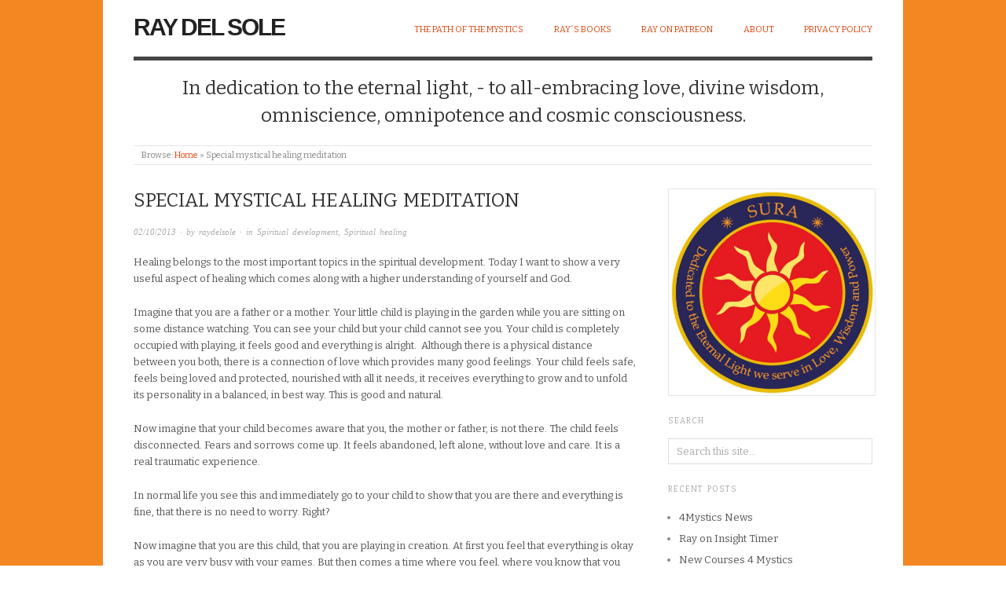

--- FILE ---
content_type: text/html; charset=UTF-8
request_url: https://sura-blog.raydelsole.com/special-mystical-healing-meditation/
body_size: 14975
content:
<!doctype html>
<html lang="en-US">
<head>
<meta http-equiv="Content-Type" content="text/html; charset=UTF-8" />
<meta http-equiv="X-UA-Compatible" content="IE=edge,chrome=1">
    
<!-- Mobile viewport optimized -->
<meta name="viewport" content="width=device-width,initial-scale=1">


<!-- Title -->
<link rel="profile" href="https://gmpg.org/xfn/11" />
<link rel="pingback" href="https://sura-blog.raydelsole.com/xmlrpc.php" />

<!-- WP Head -->
<title>Special mystical healing meditation &#8211; Ray del Sole</title>
<meta name='robots' content='max-image-preview:large' />
	<style>img:is([sizes="auto" i], [sizes^="auto," i]) { contain-intrinsic-size: 3000px 1500px }</style>
	
<meta name="template" content="Origin 0.6.0" />
<link rel='dns-prefetch' href='//fonts.googleapis.com' />
<link rel="alternate" type="application/rss+xml" title="Ray del Sole &raquo; Feed" href="https://sura-blog.raydelsole.com/feed/" />
<link rel="alternate" type="application/rss+xml" title="Ray del Sole &raquo; Comments Feed" href="https://sura-blog.raydelsole.com/comments/feed/" />
<link rel="alternate" type="application/rss+xml" title="Ray del Sole &raquo; Special mystical healing meditation Comments Feed" href="https://sura-blog.raydelsole.com/special-mystical-healing-meditation/feed/" />
<script type="text/javascript">
/* <![CDATA[ */
window._wpemojiSettings = {"baseUrl":"https:\/\/s.w.org\/images\/core\/emoji\/16.0.1\/72x72\/","ext":".png","svgUrl":"https:\/\/s.w.org\/images\/core\/emoji\/16.0.1\/svg\/","svgExt":".svg","source":{"concatemoji":"https:\/\/sura-blog.raydelsole.com\/wp-includes\/js\/wp-emoji-release.min.js?ver=6.8.3"}};
/*! This file is auto-generated */
!function(s,n){var o,i,e;function c(e){try{var t={supportTests:e,timestamp:(new Date).valueOf()};sessionStorage.setItem(o,JSON.stringify(t))}catch(e){}}function p(e,t,n){e.clearRect(0,0,e.canvas.width,e.canvas.height),e.fillText(t,0,0);var t=new Uint32Array(e.getImageData(0,0,e.canvas.width,e.canvas.height).data),a=(e.clearRect(0,0,e.canvas.width,e.canvas.height),e.fillText(n,0,0),new Uint32Array(e.getImageData(0,0,e.canvas.width,e.canvas.height).data));return t.every(function(e,t){return e===a[t]})}function u(e,t){e.clearRect(0,0,e.canvas.width,e.canvas.height),e.fillText(t,0,0);for(var n=e.getImageData(16,16,1,1),a=0;a<n.data.length;a++)if(0!==n.data[a])return!1;return!0}function f(e,t,n,a){switch(t){case"flag":return n(e,"\ud83c\udff3\ufe0f\u200d\u26a7\ufe0f","\ud83c\udff3\ufe0f\u200b\u26a7\ufe0f")?!1:!n(e,"\ud83c\udde8\ud83c\uddf6","\ud83c\udde8\u200b\ud83c\uddf6")&&!n(e,"\ud83c\udff4\udb40\udc67\udb40\udc62\udb40\udc65\udb40\udc6e\udb40\udc67\udb40\udc7f","\ud83c\udff4\u200b\udb40\udc67\u200b\udb40\udc62\u200b\udb40\udc65\u200b\udb40\udc6e\u200b\udb40\udc67\u200b\udb40\udc7f");case"emoji":return!a(e,"\ud83e\udedf")}return!1}function g(e,t,n,a){var r="undefined"!=typeof WorkerGlobalScope&&self instanceof WorkerGlobalScope?new OffscreenCanvas(300,150):s.createElement("canvas"),o=r.getContext("2d",{willReadFrequently:!0}),i=(o.textBaseline="top",o.font="600 32px Arial",{});return e.forEach(function(e){i[e]=t(o,e,n,a)}),i}function t(e){var t=s.createElement("script");t.src=e,t.defer=!0,s.head.appendChild(t)}"undefined"!=typeof Promise&&(o="wpEmojiSettingsSupports",i=["flag","emoji"],n.supports={everything:!0,everythingExceptFlag:!0},e=new Promise(function(e){s.addEventListener("DOMContentLoaded",e,{once:!0})}),new Promise(function(t){var n=function(){try{var e=JSON.parse(sessionStorage.getItem(o));if("object"==typeof e&&"number"==typeof e.timestamp&&(new Date).valueOf()<e.timestamp+604800&&"object"==typeof e.supportTests)return e.supportTests}catch(e){}return null}();if(!n){if("undefined"!=typeof Worker&&"undefined"!=typeof OffscreenCanvas&&"undefined"!=typeof URL&&URL.createObjectURL&&"undefined"!=typeof Blob)try{var e="postMessage("+g.toString()+"("+[JSON.stringify(i),f.toString(),p.toString(),u.toString()].join(",")+"));",a=new Blob([e],{type:"text/javascript"}),r=new Worker(URL.createObjectURL(a),{name:"wpTestEmojiSupports"});return void(r.onmessage=function(e){c(n=e.data),r.terminate(),t(n)})}catch(e){}c(n=g(i,f,p,u))}t(n)}).then(function(e){for(var t in e)n.supports[t]=e[t],n.supports.everything=n.supports.everything&&n.supports[t],"flag"!==t&&(n.supports.everythingExceptFlag=n.supports.everythingExceptFlag&&n.supports[t]);n.supports.everythingExceptFlag=n.supports.everythingExceptFlag&&!n.supports.flag,n.DOMReady=!1,n.readyCallback=function(){n.DOMReady=!0}}).then(function(){return e}).then(function(){var e;n.supports.everything||(n.readyCallback(),(e=n.source||{}).concatemoji?t(e.concatemoji):e.wpemoji&&e.twemoji&&(t(e.twemoji),t(e.wpemoji)))}))}((window,document),window._wpemojiSettings);
/* ]]> */
</script>

<link rel='stylesheet' id='style-css' href='https://sura-blog.raydelsole.com/wp-content/themes/origin/style.css?ver=0.6.0' type='text/css' media='all' />
<style id='wp-emoji-styles-inline-css' type='text/css'>

	img.wp-smiley, img.emoji {
		display: inline !important;
		border: none !important;
		box-shadow: none !important;
		height: 1em !important;
		width: 1em !important;
		margin: 0 0.07em !important;
		vertical-align: -0.1em !important;
		background: none !important;
		padding: 0 !important;
	}
</style>
<link rel='stylesheet' id='wp-block-library-css' href='https://sura-blog.raydelsole.com/wp-includes/css/dist/block-library/style.min.css?ver=6.8.3' type='text/css' media='all' />
<style id='classic-theme-styles-inline-css' type='text/css'>
/*! This file is auto-generated */
.wp-block-button__link{color:#fff;background-color:#32373c;border-radius:9999px;box-shadow:none;text-decoration:none;padding:calc(.667em + 2px) calc(1.333em + 2px);font-size:1.125em}.wp-block-file__button{background:#32373c;color:#fff;text-decoration:none}
</style>
<style id='global-styles-inline-css' type='text/css'>
:root{--wp--preset--aspect-ratio--square: 1;--wp--preset--aspect-ratio--4-3: 4/3;--wp--preset--aspect-ratio--3-4: 3/4;--wp--preset--aspect-ratio--3-2: 3/2;--wp--preset--aspect-ratio--2-3: 2/3;--wp--preset--aspect-ratio--16-9: 16/9;--wp--preset--aspect-ratio--9-16: 9/16;--wp--preset--color--black: #000000;--wp--preset--color--cyan-bluish-gray: #abb8c3;--wp--preset--color--white: #ffffff;--wp--preset--color--pale-pink: #f78da7;--wp--preset--color--vivid-red: #cf2e2e;--wp--preset--color--luminous-vivid-orange: #ff6900;--wp--preset--color--luminous-vivid-amber: #fcb900;--wp--preset--color--light-green-cyan: #7bdcb5;--wp--preset--color--vivid-green-cyan: #00d084;--wp--preset--color--pale-cyan-blue: #8ed1fc;--wp--preset--color--vivid-cyan-blue: #0693e3;--wp--preset--color--vivid-purple: #9b51e0;--wp--preset--gradient--vivid-cyan-blue-to-vivid-purple: linear-gradient(135deg,rgba(6,147,227,1) 0%,rgb(155,81,224) 100%);--wp--preset--gradient--light-green-cyan-to-vivid-green-cyan: linear-gradient(135deg,rgb(122,220,180) 0%,rgb(0,208,130) 100%);--wp--preset--gradient--luminous-vivid-amber-to-luminous-vivid-orange: linear-gradient(135deg,rgba(252,185,0,1) 0%,rgba(255,105,0,1) 100%);--wp--preset--gradient--luminous-vivid-orange-to-vivid-red: linear-gradient(135deg,rgba(255,105,0,1) 0%,rgb(207,46,46) 100%);--wp--preset--gradient--very-light-gray-to-cyan-bluish-gray: linear-gradient(135deg,rgb(238,238,238) 0%,rgb(169,184,195) 100%);--wp--preset--gradient--cool-to-warm-spectrum: linear-gradient(135deg,rgb(74,234,220) 0%,rgb(151,120,209) 20%,rgb(207,42,186) 40%,rgb(238,44,130) 60%,rgb(251,105,98) 80%,rgb(254,248,76) 100%);--wp--preset--gradient--blush-light-purple: linear-gradient(135deg,rgb(255,206,236) 0%,rgb(152,150,240) 100%);--wp--preset--gradient--blush-bordeaux: linear-gradient(135deg,rgb(254,205,165) 0%,rgb(254,45,45) 50%,rgb(107,0,62) 100%);--wp--preset--gradient--luminous-dusk: linear-gradient(135deg,rgb(255,203,112) 0%,rgb(199,81,192) 50%,rgb(65,88,208) 100%);--wp--preset--gradient--pale-ocean: linear-gradient(135deg,rgb(255,245,203) 0%,rgb(182,227,212) 50%,rgb(51,167,181) 100%);--wp--preset--gradient--electric-grass: linear-gradient(135deg,rgb(202,248,128) 0%,rgb(113,206,126) 100%);--wp--preset--gradient--midnight: linear-gradient(135deg,rgb(2,3,129) 0%,rgb(40,116,252) 100%);--wp--preset--font-size--small: 13px;--wp--preset--font-size--medium: 20px;--wp--preset--font-size--large: 36px;--wp--preset--font-size--x-large: 42px;--wp--preset--spacing--20: 0.44rem;--wp--preset--spacing--30: 0.67rem;--wp--preset--spacing--40: 1rem;--wp--preset--spacing--50: 1.5rem;--wp--preset--spacing--60: 2.25rem;--wp--preset--spacing--70: 3.38rem;--wp--preset--spacing--80: 5.06rem;--wp--preset--shadow--natural: 6px 6px 9px rgba(0, 0, 0, 0.2);--wp--preset--shadow--deep: 12px 12px 50px rgba(0, 0, 0, 0.4);--wp--preset--shadow--sharp: 6px 6px 0px rgba(0, 0, 0, 0.2);--wp--preset--shadow--outlined: 6px 6px 0px -3px rgba(255, 255, 255, 1), 6px 6px rgba(0, 0, 0, 1);--wp--preset--shadow--crisp: 6px 6px 0px rgba(0, 0, 0, 1);}:where(.is-layout-flex){gap: 0.5em;}:where(.is-layout-grid){gap: 0.5em;}body .is-layout-flex{display: flex;}.is-layout-flex{flex-wrap: wrap;align-items: center;}.is-layout-flex > :is(*, div){margin: 0;}body .is-layout-grid{display: grid;}.is-layout-grid > :is(*, div){margin: 0;}:where(.wp-block-columns.is-layout-flex){gap: 2em;}:where(.wp-block-columns.is-layout-grid){gap: 2em;}:where(.wp-block-post-template.is-layout-flex){gap: 1.25em;}:where(.wp-block-post-template.is-layout-grid){gap: 1.25em;}.has-black-color{color: var(--wp--preset--color--black) !important;}.has-cyan-bluish-gray-color{color: var(--wp--preset--color--cyan-bluish-gray) !important;}.has-white-color{color: var(--wp--preset--color--white) !important;}.has-pale-pink-color{color: var(--wp--preset--color--pale-pink) !important;}.has-vivid-red-color{color: var(--wp--preset--color--vivid-red) !important;}.has-luminous-vivid-orange-color{color: var(--wp--preset--color--luminous-vivid-orange) !important;}.has-luminous-vivid-amber-color{color: var(--wp--preset--color--luminous-vivid-amber) !important;}.has-light-green-cyan-color{color: var(--wp--preset--color--light-green-cyan) !important;}.has-vivid-green-cyan-color{color: var(--wp--preset--color--vivid-green-cyan) !important;}.has-pale-cyan-blue-color{color: var(--wp--preset--color--pale-cyan-blue) !important;}.has-vivid-cyan-blue-color{color: var(--wp--preset--color--vivid-cyan-blue) !important;}.has-vivid-purple-color{color: var(--wp--preset--color--vivid-purple) !important;}.has-black-background-color{background-color: var(--wp--preset--color--black) !important;}.has-cyan-bluish-gray-background-color{background-color: var(--wp--preset--color--cyan-bluish-gray) !important;}.has-white-background-color{background-color: var(--wp--preset--color--white) !important;}.has-pale-pink-background-color{background-color: var(--wp--preset--color--pale-pink) !important;}.has-vivid-red-background-color{background-color: var(--wp--preset--color--vivid-red) !important;}.has-luminous-vivid-orange-background-color{background-color: var(--wp--preset--color--luminous-vivid-orange) !important;}.has-luminous-vivid-amber-background-color{background-color: var(--wp--preset--color--luminous-vivid-amber) !important;}.has-light-green-cyan-background-color{background-color: var(--wp--preset--color--light-green-cyan) !important;}.has-vivid-green-cyan-background-color{background-color: var(--wp--preset--color--vivid-green-cyan) !important;}.has-pale-cyan-blue-background-color{background-color: var(--wp--preset--color--pale-cyan-blue) !important;}.has-vivid-cyan-blue-background-color{background-color: var(--wp--preset--color--vivid-cyan-blue) !important;}.has-vivid-purple-background-color{background-color: var(--wp--preset--color--vivid-purple) !important;}.has-black-border-color{border-color: var(--wp--preset--color--black) !important;}.has-cyan-bluish-gray-border-color{border-color: var(--wp--preset--color--cyan-bluish-gray) !important;}.has-white-border-color{border-color: var(--wp--preset--color--white) !important;}.has-pale-pink-border-color{border-color: var(--wp--preset--color--pale-pink) !important;}.has-vivid-red-border-color{border-color: var(--wp--preset--color--vivid-red) !important;}.has-luminous-vivid-orange-border-color{border-color: var(--wp--preset--color--luminous-vivid-orange) !important;}.has-luminous-vivid-amber-border-color{border-color: var(--wp--preset--color--luminous-vivid-amber) !important;}.has-light-green-cyan-border-color{border-color: var(--wp--preset--color--light-green-cyan) !important;}.has-vivid-green-cyan-border-color{border-color: var(--wp--preset--color--vivid-green-cyan) !important;}.has-pale-cyan-blue-border-color{border-color: var(--wp--preset--color--pale-cyan-blue) !important;}.has-vivid-cyan-blue-border-color{border-color: var(--wp--preset--color--vivid-cyan-blue) !important;}.has-vivid-purple-border-color{border-color: var(--wp--preset--color--vivid-purple) !important;}.has-vivid-cyan-blue-to-vivid-purple-gradient-background{background: var(--wp--preset--gradient--vivid-cyan-blue-to-vivid-purple) !important;}.has-light-green-cyan-to-vivid-green-cyan-gradient-background{background: var(--wp--preset--gradient--light-green-cyan-to-vivid-green-cyan) !important;}.has-luminous-vivid-amber-to-luminous-vivid-orange-gradient-background{background: var(--wp--preset--gradient--luminous-vivid-amber-to-luminous-vivid-orange) !important;}.has-luminous-vivid-orange-to-vivid-red-gradient-background{background: var(--wp--preset--gradient--luminous-vivid-orange-to-vivid-red) !important;}.has-very-light-gray-to-cyan-bluish-gray-gradient-background{background: var(--wp--preset--gradient--very-light-gray-to-cyan-bluish-gray) !important;}.has-cool-to-warm-spectrum-gradient-background{background: var(--wp--preset--gradient--cool-to-warm-spectrum) !important;}.has-blush-light-purple-gradient-background{background: var(--wp--preset--gradient--blush-light-purple) !important;}.has-blush-bordeaux-gradient-background{background: var(--wp--preset--gradient--blush-bordeaux) !important;}.has-luminous-dusk-gradient-background{background: var(--wp--preset--gradient--luminous-dusk) !important;}.has-pale-ocean-gradient-background{background: var(--wp--preset--gradient--pale-ocean) !important;}.has-electric-grass-gradient-background{background: var(--wp--preset--gradient--electric-grass) !important;}.has-midnight-gradient-background{background: var(--wp--preset--gradient--midnight) !important;}.has-small-font-size{font-size: var(--wp--preset--font-size--small) !important;}.has-medium-font-size{font-size: var(--wp--preset--font-size--medium) !important;}.has-large-font-size{font-size: var(--wp--preset--font-size--large) !important;}.has-x-large-font-size{font-size: var(--wp--preset--font-size--x-large) !important;}
:where(.wp-block-post-template.is-layout-flex){gap: 1.25em;}:where(.wp-block-post-template.is-layout-grid){gap: 1.25em;}
:where(.wp-block-columns.is-layout-flex){gap: 2em;}:where(.wp-block-columns.is-layout-grid){gap: 2em;}
:root :where(.wp-block-pullquote){font-size: 1.5em;line-height: 1.6;}
</style>
<link rel='stylesheet' id='contact-form-7-css' href='https://sura-blog.raydelsole.com/wp-content/plugins/contact-form-7/includes/css/styles.css?ver=6.1.3' type='text/css' media='all' />
<link rel='stylesheet' id='origin_fancybox-stylesheet-css' href='https://sura-blog.raydelsole.com/wp-content/themes/origin/js/fancybox/jquery.fancybox-1.3.4.css?ver=1' type='text/css' media='screen' />
<link rel='stylesheet' id='font-bitter-css' href="https://fonts.googleapis.com/css?family=Bitter&#038;ver=1" type='text/css' media='screen' />
<script type="text/javascript" src="https://sura-blog.raydelsole.com/wp-includes/js/jquery/jquery.min.js?ver=3.7.1" id="jquery-core-js"></script>
<script type="text/javascript" src="https://sura-blog.raydelsole.com/wp-includes/js/jquery/jquery-migrate.min.js?ver=3.4.1" id="jquery-migrate-js"></script>
<link rel="https://api.w.org/" href="https://sura-blog.raydelsole.com/wp-json/" /><link rel="alternate" title="JSON" type="application/json" href="https://sura-blog.raydelsole.com/wp-json/wp/v2/posts/270" /><link rel="EditURI" type="application/rsd+xml" title="RSD" href="https://sura-blog.raydelsole.com/xmlrpc.php?rsd" />
<link rel="canonical" href="https://sura-blog.raydelsole.com/special-mystical-healing-meditation/" />
<link rel='shortlink' href='https://sura-blog.raydelsole.com/?p=270' />
<link rel="alternate" title="oEmbed (JSON)" type="application/json+oembed" href="https://sura-blog.raydelsole.com/wp-json/oembed/1.0/embed?url=https%3A%2F%2Fsura-blog.raydelsole.com%2Fspecial-mystical-healing-meditation%2F" />
<link rel="alternate" title="oEmbed (XML)" type="text/xml+oembed" href="https://sura-blog.raydelsole.com/wp-json/oembed/1.0/embed?url=https%3A%2F%2Fsura-blog.raydelsole.com%2Fspecial-mystical-healing-meditation%2F&#038;format=xml" />
<!-- Analytics by WP Statistics - https://wp-statistics.com -->

	<style type="text/css">

		/* Font size. */
		
		/* Font family. */
		
		/* Link color. */
					a, a:visited, #footer a:hover, .entry-title a:hover { color: #dd4913; }
			#respond #submit, .button, a.button, .wpcf7-submit, #loginform .button-primary { background-color: #dd4913; }
				a:hover, a:focus { color: #000; }

		/* Custom CSS. */
		.image-welcome{position:relative; bottom:7em;}@media screen and (max-width: 768px){.image-welcome{position:relative; bottom:15em; left:2em;} .image-welcome p{display:none; position:relative; display:block; width:7em; position:relative; left:5em; bottom:1.5em; }}#container {background-color:#f58723;} .wrap {background-color:white;} .wrap {padding:0 3em 0 3em;} .author-name{text-align:center; font-size:1.2em;} blockquote {color:#666; margin-top:5em}  .contact-form-body h4{text-align:center; margin:auto; margin-top:5em; margin-bottom:1em;} .contact-form-body h3{text-align:center;}   .bold {font-weight:bold;} .session-description {margin-left:2em; margin-top:-1em; margin-bottom:1em;}
	
	</style>	

<style type="text/css" id="custom-background-css">
body.custom-background { background-color: #ffffff; }
</style>
	<link rel="icon" href="https://sura-blog.raydelsole.com/wp-content/uploads/2015/10/cropped-0007-Praxis-für-Hypnotherapie-Falco-Wisskirchen-Sura-Logo-4c-32x32.jpg" sizes="32x32" />
<link rel="icon" href="https://sura-blog.raydelsole.com/wp-content/uploads/2015/10/cropped-0007-Praxis-für-Hypnotherapie-Falco-Wisskirchen-Sura-Logo-4c-192x192.jpg" sizes="192x192" />
<link rel="apple-touch-icon" href="https://sura-blog.raydelsole.com/wp-content/uploads/2015/10/cropped-0007-Praxis-für-Hypnotherapie-Falco-Wisskirchen-Sura-Logo-4c-180x180.jpg" />
<meta name="msapplication-TileImage" content="https://sura-blog.raydelsole.com/wp-content/uploads/2015/10/cropped-0007-Praxis-für-Hypnotherapie-Falco-Wisskirchen-Sura-Logo-4c-270x270.jpg" />

</head>

<body class="wordpress  en_US parent-theme y2026 m01 d15 h05 thursday logged-out custom-background singular singular-post singular-post-270">

	
	<div id="container">
		
		<div class="wrap">

				
			<div id="header">
	
					
					<div id="branding">
						
																		<div class="site-title"><a href="https://sura-blog.raydelsole.com/" rel="home">Ray del Sole</a></div>
				
											
					</div><!-- #branding -->
					
					
	
	<div id="menu-primary" class="site-navigation menu-container" role="navigation">

		<span class="menu-toggle">Menu</span>

		
		<div class="menu"><ul id="menu-primary-items" class="nav-menu"><li id="menu-item-1860" class="menu-item menu-item-type-custom menu-item-object-custom menu-item-1860"><a href="https://www.4mystics.org/">The Path of the Mystics</a></li>
<li id="menu-item-771" class="menu-item menu-item-type-post_type menu-item-object-page menu-item-771"><a href="https://sura-blog.raydelsole.com/rays-books/">Ray´s books</a></li>
<li id="menu-item-1863" class="menu-item menu-item-type-custom menu-item-object-custom menu-item-1863"><a href="https://www.patreon.com/sura_united">Ray on Patreon</a></li>
<li id="menu-item-1967" class="menu-item menu-item-type-custom menu-item-object-custom menu-item-1967"><a href="https://4mystics.org/about/">About</a></li>
<li id="menu-item-1444" class="menu-item menu-item-type-post_type menu-item-object-page menu-item-privacy-policy menu-item-1444"><a rel="privacy-policy" href="https://sura-blog.raydelsole.com/privacy-policy/">Privacy Policy</a></li>
</ul></div>
		
	</div><!-- #menu-primary .menu-container -->

	
					
					<div id="site-description"><span>In dedication to the eternal light, - to all-embracing love, divine wisdom, omniscience, omnipotence and cosmic consciousness.</span></div>	
						
				
		<div class="breadcrumb-trail breadcrumbs" itemprop="breadcrumb">
			<span class="trail-browse">Browse:</span> <span class="trail-begin"><a href="https://sura-blog.raydelsole.com" title="Ray del Sole">Home</a></span>
			 <span class="sep">&raquo;</span> <span class="trail-end">Special mystical healing meditation</span>
		</div>	
			</div><!-- #header -->
	
				
				
			<div id="main">
	
				
	
	<div id="content">

		
		<div class="hfeed">

			
				
					
					<div id="post-270" class="hentry post publish post-1 odd author-raydelsole category-spiritual-development category-spiritual-healing post_tag-divine-father post_tag-divine-love post_tag-god post_tag-healing-meditation post_tag-religion post_tag-spirituality post_tag-the-abandoned-child post_tag-the-divine-mother">

												
						<div class="post-content">
						
														
							 <h1 class="post-title entry-title">Special mystical healing meditation</h1>

							<div class="byline"><a href="https://sura-blog.raydelsole.com/special-mystical-healing-meditation/">02/10/2013</a> &middot; by <a href="https://sura-blog.raydelsole.com/author/raydelsole/" title="Posts by raydelsole" rel="author">raydelsole</a> &middot; in <a href="https://sura-blog.raydelsole.com/category/spiritual-development/" rel="category tag">Spiritual development</a>, <a href="https://sura-blog.raydelsole.com/category/spiritual-healing/" rel="category tag">Spiritual healing</a>  </div>

							<div class="entry-content">
								
								<p>Healing belongs to the most important topics in the spiritual development. Today I want to show a very useful aspect of healing which comes along with a higher understanding of yourself and God.</p>
<p>Imagine that you are a father or a mother. Your little child is playing in the garden while you are sitting on some distance watching. You can see your child but your child cannot see you. Your child is completely occupied with playing, it feels good and everything is alright.  Although there is a physical distance between you both, there is a connection of love which provides many good feelings. Your child feels safe, feels being loved and protected, nourished with all it needs, it receives everything to grow and to unfold its personality in a balanced, in best way. This is good and natural.</p>
<p>Now imagine that your child becomes aware that you, the mother or father, is not there. The child feels disconnected. Fears and sorrows come up. It feels abandoned, left alone, without love and care. It is a real traumatic experience.</p>
<p>In normal life you see this and immediately go to your child to show that you are there and everything is fine, that there is no need to worry. Right?</p>
<p>Now imagine that you are this child, that you are playing in creation. At first you feel that everything is okay as you are very busy with your games. But then comes a time where you feel, where you know that you miss something, where you feel somehow left alone, abandoned in a world which is not yours. Something is missing. The love of your divine mother and father is missing, the connection is missing. You are not at home, you are somewhere in a foreign place, far away from your parents. You feel sad, maybe devastated. You feel the deep need to reconnect, to find the way back home, to get in touch with your beloved ones, your brothers and sisters. And because living on your own is hard, you feel a lot of pain, frustration, anger, hate. You are in agony. But in fact your divine parents are there and they watch you and they send their love endlessly, permanently to you, but you can´t sense it. You just feel alone, abandoned. And you are searching everywhere to fill this hole in your soul, to satisfy your deep needs for love and connection. You search the whole world but all you find is not enough, is not satisfying. And one day you come to the spiritual path and then you know how to get home.</p>
<p>Can you understand this little child, left alone with all its anger, all its fears and problems? It is you or maybe it was you. And now imagine that you are the divine mother or divine father, sending permanently your love to your child and watching it. Now imagine that you manifest yourself so that your child can see you and that you both can embrace each other in love after a very long time of feeling separated.</p>
<p>Please imagine that you embrace this lost child, that you embrace yourself in deep love and that this love dissolves all the pain, all the bad experiences, that this divine love heals all wounds and gives new life, new vitality to the soul of the child. Try to feel this love and healing to the maximum.</p>
<p>Heal yourself by embracing the lost part of yourself, the abandoned child which was not able to sense and to receive the permanent radiation of divine love from its parents.</p>
<p>Meditate about this.</p>
								
																
							</div><!-- .entry-content -->

							<div class="entry-meta">Tags: <a href="https://sura-blog.raydelsole.com/tag/divine-father/" rel="tag">divine father</a>, <a href="https://sura-blog.raydelsole.com/tag/divine-love/" rel="tag">divine love</a>, <a href="https://sura-blog.raydelsole.com/tag/god/" rel="tag">god</a>, <a href="https://sura-blog.raydelsole.com/tag/healing-meditation/" rel="tag">healing meditation</a>, <a href="https://sura-blog.raydelsole.com/tag/religion/" rel="tag">religion</a>, <a href="https://sura-blog.raydelsole.com/tag/spirituality/" rel="tag">spirituality</a>, <a href="https://sura-blog.raydelsole.com/tag/the-abandoned-child/" rel="tag">the abandoned child</a>, <a href="https://sura-blog.raydelsole.com/tag/the-divine-mother/" rel="tag">the divine mother</a></div>

													
						</div><!-- .post-content -->

					</div><!-- .hentry -->

					
					
					
					
<div id="comments-template">

	<div class="comments-wrap">

		<div id="comments">

			
				<h3 id="comments-number" class="comments-header block-title"><span>One Response</span></h3>

				
				<ol class="comment-list">
					
	<li id="comment-34" class="comment even thread-even depth-1 reader has-avatar">

		
		<div class="comment-wrap">

			
			<img alt='vielkakin' src='https://secure.gravatar.com/avatar/01de2fb2384a07f3e9384a64148bca2dc5fe831d57dbd3ce873ca1ca06529fa9?s=50&#038;d=mm&#038;r=g' srcset='https://secure.gravatar.com/avatar/01de2fb2384a07f3e9384a64148bca2dc5fe831d57dbd3ce873ca1ca06529fa9?s=100&#038;d=mm&#038;r=g 2x' class='avatar avatar-50 photo' height='50' width='50' decoding='async'/>
			<div class="comment-meta">vielkakin &middot;  February 10, 2013 at 20:26:49  &middot;  &rarr;</div>
			<div class="comment-content comment-text">
				
				
				<p>Dear Ray,<br />
Thank you for this powerful article.<br />
Embracing the different aspects of the Self for the single most beautiful,fulfilling act of kindness and love:  &#8220;The Healing  and Embracing of my own Being &#8220;, Is quite empowering yet it brings you to your knees in Gratefulness and Devotion!<br />
Thank You my dear brother</p>
			</div><!-- .comment-content .comment-text -->

			
		</div><!-- .comment-wrap -->

		
	</li><!-- .comment -->				</ol><!-- .comment-list -->

				
				
			
			
		</div><!-- #comments -->

			<div id="respond" class="comment-respond">
		<h3 id="reply-title" class="comment-reply-title">Leave a Reply <small><a rel="nofollow" id="cancel-comment-reply-link" href="/special-mystical-healing-meditation/#respond" style="display:none;">Click here to cancel reply.</a></small></h3><form action="https://sura-blog.raydelsole.com/wp-comments-post.php" method="post" id="commentform" class="comment-form"><p class="form-textarea req"><!--<label for="comment">Comment</label>--><textarea name="comment" id="comment" cols="60" rows="10"></textarea></p><p class="form-author req"><input type="text" class="text-input" name="author" id="author" value="" size="40" /><label for="author">Name <span class="required">*</span> </label></p>
<p class="form-email req"><input type="text" class="text-input" name="email" id="email" value="" size="40" /><label for="email">Email <span class="required">*</span> </label></p>
<p class="form-url"><input type="text" class="text-input" name="url" id="url" value="" size="40" /><label for="url">Website</label></p>
<p class="form-submit"><input name="submit" type="submit" id="submit" class="submit" value="Post Comment &rarr;" /> <input type='hidden' name='comment_post_ID' value='270' id='comment_post_ID' />
<input type='hidden' name='comment_parent' id='comment_parent' value='0' />
</p><p style="display: none;"><input type="hidden" id="akismet_comment_nonce" name="akismet_comment_nonce" value="6d37e41407" /></p><p style="display: none !important;" class="akismet-fields-container" data-prefix="ak_"><label>&#916;<textarea name="ak_hp_textarea" cols="45" rows="8" maxlength="100"></textarea></label><input type="hidden" id="ak_js_1" name="ak_js" value="17"/><script>document.getElementById( "ak_js_1" ).setAttribute( "value", ( new Date() ).getTime() );</script></p></form>	</div><!-- #respond -->
	<p class="akismet_comment_form_privacy_notice">This site uses Akismet to reduce spam. <a href="https://akismet.com/privacy/" target="_blank" rel="nofollow noopener">Learn how your comment data is processed.</a></p>
	</div><!-- .comments-wrap -->

</div><!-- #comments-template -->
				
			
		</div><!-- .hfeed -->

		
		
	
		<div class="loop-nav">
			<div class="previous">&larr; <a href="https://sura-blog.raydelsole.com/the-salvation-of-darkness/" rel="prev">The salvation of darkness</a></div>			<div class="next"><a href="https://sura-blog.raydelsole.com/what-is-really-important-in-life/" rel="next">What is really important in life?</a> &rarr;</div>		</div><!-- .loop-nav -->

	
	</div><!-- #content -->

	
				
	
	<div id="sidebar-primary" class="sidebar">

		
		<section id="text-2" class="widget widget_text widget-widget_text">			<div class="textwidget"><img src="https://sura-blog.raydelsole.com/wp-content/uploads/2015/10/cropped-0007-Praxis-für-Hypnotherapie-Falco-Wisskirchen-Sura-Logo-4c.jpg"/></div>
		</section><section id="search-3" class="widget widget_search widget-widget_search"><h3 class="widget-title">Search</h3>			<div class="search">

				<form method="get" class="search-form" action="https://sura-blog.raydelsole.com/">
				
				<div>
					
					<input class="search-text" type="text" name="s" value="Search this site..." onfocus="if(this.value==this.defaultValue)this.value='';" onblur="if(this.value=='')this.value=this.defaultValue;" />
					
					<input class="search-submit button" name="submit" type="submit" value="Search" />
					
				</div>
				
				</form><!-- .search-form -->

			</div><!-- .search --></section>
		<section id="recent-posts-2" class="widget widget_recent_entries widget-widget_recent_entries">
		<h3 class="widget-title">Recent Posts</h3>
		<ul>
											<li>
					<a href="https://sura-blog.raydelsole.com/4mystics-news/">4Mystics News</a>
									</li>
											<li>
					<a href="https://sura-blog.raydelsole.com/ray-on-insight-timer/">Ray on Insight Timer</a>
									</li>
											<li>
					<a href="https://sura-blog.raydelsole.com/new-courses-4-mystics/">New Courses 4 Mystics</a>
									</li>
											<li>
					<a href="https://sura-blog.raydelsole.com/vedic-astrological-readings-with-tamara/">Vedic Astrological Readings with Tamara</a>
									</li>
											<li>
					<a href="https://sura-blog.raydelsole.com/welcome-to-the-path-of-the-mystics/">Welcome to the Path of the Mystics!</a>
									</li>
					</ul>

		</section><section id="text-6" class="widget widget_text widget-widget_text">			<div class="textwidget"><script>
var items=document.getElementsByClassName('categories xoxo')[0].children;
var len=items.length;

var el=document.createElement('select');
el.onchange=function(){if (this.selectedIndex) window.location=el.options[el.selectedIndex].value}
var opt=document.createElement('option');
opt.innerText="Select Category";
el.appendChild(opt);

for ( var i=0;i<15;i++ ){
  var opt=document.createElement('option');
  opt.innerText=items[i].children[0].innerText;
  opt.value=items[i].children[0].href;
  el.appendChild(opt);
}

document.getElementsByClassName('widget categories widget-categories')[0].innerHTML='<h3 class="widget-title">Categories</h3>';
document.getElementsByClassName('widget categories widget-categories')[0].appendChild(el);
</script></div>
		</section><section id="text-3" class="widget widget_text widget-widget_text">			<div class="textwidget">
<a href="http://fb.com/ray.delsole"><img src="[data-uri]"/></a>
</div>
		</section><section id="text-7" class="widget widget_text widget-widget_text">			<div class="textwidget"><div id="fb-root"></div>
<script>(function(d, s, id) {
  var js, fjs = d.getElementsByTagName(s)[0];
  if (d.getElementById(id)) return;
  js = d.createElement(s); js.id = id;
  js.src = "//connect.facebook.net/en_GB/sdk.js#xfbml=1&version=v2.4";
  fjs.parentNode.insertBefore(js, fjs);
}(document, 'script', 'facebook-jssdk'));</script>
<div class="fb-page" data-href="https://www.facebook.com/Ray-del-Sole-313904448717300" data-small-header="false" data-adapt-container-width="true" data-hide-cover="false" data-show-facepile="true" data-show-posts="false"></div></div>
		</section><section id="meta-2" class="widget widget_meta widget-widget_meta"><h3 class="widget-title">Meta</h3>
		<ul>
						<li><a href="https://sura-blog.raydelsole.com/wp-login.php">Log in</a></li>
			<li><a href="https://sura-blog.raydelsole.com/feed/">Entries feed</a></li>
			<li><a href="https://sura-blog.raydelsole.com/comments/feed/">Comments feed</a></li>

			<li><a href="https://wordpress.org/">WordPress.org</a></li>
		</ul>

		</section>
		
	</div><!-- #sidebar-primary .aside -->

	

				
		</div><!-- #main -->

		
				

		
		<div id="footer">

			
			<div class="footer-content">
                <p class="copyright">Copyright &#169; 2026 <a href="https://sura-blog.raydelsole.com/" rel="home">Ray del Sole</a></p>
				<p class="credit">Powered by <a href="http://wordpress.org">WordPress</a> and <a href="http://alienwp.com">Origin</a></p>

				
			</div>

			
		</div><!-- #footer -->

				
		</div><!-- .wrap -->

	</div><!-- #container -->

	
	<script type="speculationrules">
{"prefetch":[{"source":"document","where":{"and":[{"href_matches":"\/*"},{"not":{"href_matches":["\/wp-*.php","\/wp-admin\/*","\/wp-content\/uploads\/*","\/wp-content\/*","\/wp-content\/plugins\/*","\/wp-content\/themes\/origin\/*","\/*\\?(.+)"]}},{"not":{"selector_matches":"a[rel~=\"nofollow\"]"}},{"not":{"selector_matches":".no-prefetch, .no-prefetch a"}}]},"eagerness":"conservative"}]}
</script>
<script type="text/javascript" src="https://sura-blog.raydelsole.com/wp-includes/js/dist/hooks.min.js?ver=4d63a3d491d11ffd8ac6" id="wp-hooks-js"></script>
<script type="text/javascript" src="https://sura-blog.raydelsole.com/wp-includes/js/dist/i18n.min.js?ver=5e580eb46a90c2b997e6" id="wp-i18n-js"></script>
<script type="text/javascript" id="wp-i18n-js-after">
/* <![CDATA[ */
wp.i18n.setLocaleData( { 'text direction\u0004ltr': [ 'ltr' ] } );
/* ]]> */
</script>
<script type="text/javascript" src="https://sura-blog.raydelsole.com/wp-content/plugins/contact-form-7/includes/swv/js/index.js?ver=6.1.3" id="swv-js"></script>
<script type="text/javascript" id="contact-form-7-js-before">
/* <![CDATA[ */
var wpcf7 = {
    "api": {
        "root": "https:\/\/sura-blog.raydelsole.com\/wp-json\/",
        "namespace": "contact-form-7\/v1"
    },
    "cached": 1
};
/* ]]> */
</script>
<script type="text/javascript" src="https://sura-blog.raydelsole.com/wp-content/plugins/contact-form-7/includes/js/index.js?ver=6.1.3" id="contact-form-7-js"></script>
<script type="text/javascript" src="https://sura-blog.raydelsole.com/wp-content/themes/origin/js/fancybox/jquery.fancybox-1.3.4.pack.js?ver=1.0" id="origin_fancybox-js"></script>
<script type="text/javascript" src="https://sura-blog.raydelsole.com/wp-content/themes/origin/js/fitvids/jquery.fitvids.js?ver=1.0" id="origin_fitvids-js"></script>
<script type="text/javascript" src="https://sura-blog.raydelsole.com/wp-content/themes/origin/js/footer-scripts.js?ver=1.0" id="origin_footer-scripts-js"></script>
<script type="text/javascript" src="https://sura-blog.raydelsole.com/wp-content/themes/origin/js/navigation.js?ver=20130228" id="origin_navigation-js"></script>
<script type="text/javascript" src="https://sura-blog.raydelsole.com/wp-includes/js/comment-reply.min.js?ver=6.8.3" id="comment-reply-js" async="async" data-wp-strategy="async"></script>
<script type="text/javascript" src="https://sura-blog.raydelsole.com/wp-content/themes/origin/library/js/drop-downs.min.js?ver=20130805" id="drop-downs-js"></script>
<script type="text/javascript" id="wp-statistics-tracker-js-extra">
/* <![CDATA[ */
var WP_Statistics_Tracker_Object = {"requestUrl":"https:\/\/sura-blog.raydelsole.com\/wp-json\/wp-statistics\/v2","ajaxUrl":"https:\/\/sura-blog.raydelsole.com\/wp-admin\/admin-ajax.php","hitParams":{"wp_statistics_hit":1,"source_type":"post","source_id":270,"search_query":"","signature":"c60769db5a4e71711eb940318929e1c4","endpoint":"hit"},"onlineParams":{"wp_statistics_hit":1,"source_type":"post","source_id":270,"search_query":"","signature":"c60769db5a4e71711eb940318929e1c4","endpoint":"online"},"option":{"userOnline":"1","dntEnabled":"","bypassAdBlockers":"","consentIntegration":{"name":null,"status":[]},"isPreview":false,"trackAnonymously":false,"isWpConsentApiActive":false,"consentLevel":"functional"},"jsCheckTime":"60000","isLegacyEventLoaded":"","customEventAjaxUrl":"https:\/\/sura-blog.raydelsole.com\/wp-admin\/admin-ajax.php?action=wp_statistics_custom_event&nonce=09610c7473"};
/* ]]> */
</script>
<script type="text/javascript" src="https://sura-blog.raydelsole.com/wp-content/plugins/wp-statistics/assets/js/tracker.js?ver=14.15.5" id="wp-statistics-tracker-js"></script>
<script defer type="text/javascript" src="https://sura-blog.raydelsole.com/wp-content/plugins/akismet/_inc/akismet-frontend.js?ver=1761997828" id="akismet-frontend-js"></script>
	
<script defer src="https://static.cloudflareinsights.com/beacon.min.js/vcd15cbe7772f49c399c6a5babf22c1241717689176015" integrity="sha512-ZpsOmlRQV6y907TI0dKBHq9Md29nnaEIPlkf84rnaERnq6zvWvPUqr2ft8M1aS28oN72PdrCzSjY4U6VaAw1EQ==" data-cf-beacon='{"version":"2024.11.0","token":"a5d7368308d044b892d830c3ab9ec475","r":1,"server_timing":{"name":{"cfCacheStatus":true,"cfEdge":true,"cfExtPri":true,"cfL4":true,"cfOrigin":true,"cfSpeedBrain":true},"location_startswith":null}}' crossorigin="anonymous"></script>
</body>
</html>

<!-- Page cached by LiteSpeed Cache 7.6.2 on 2026-01-15 05:58:26 -->